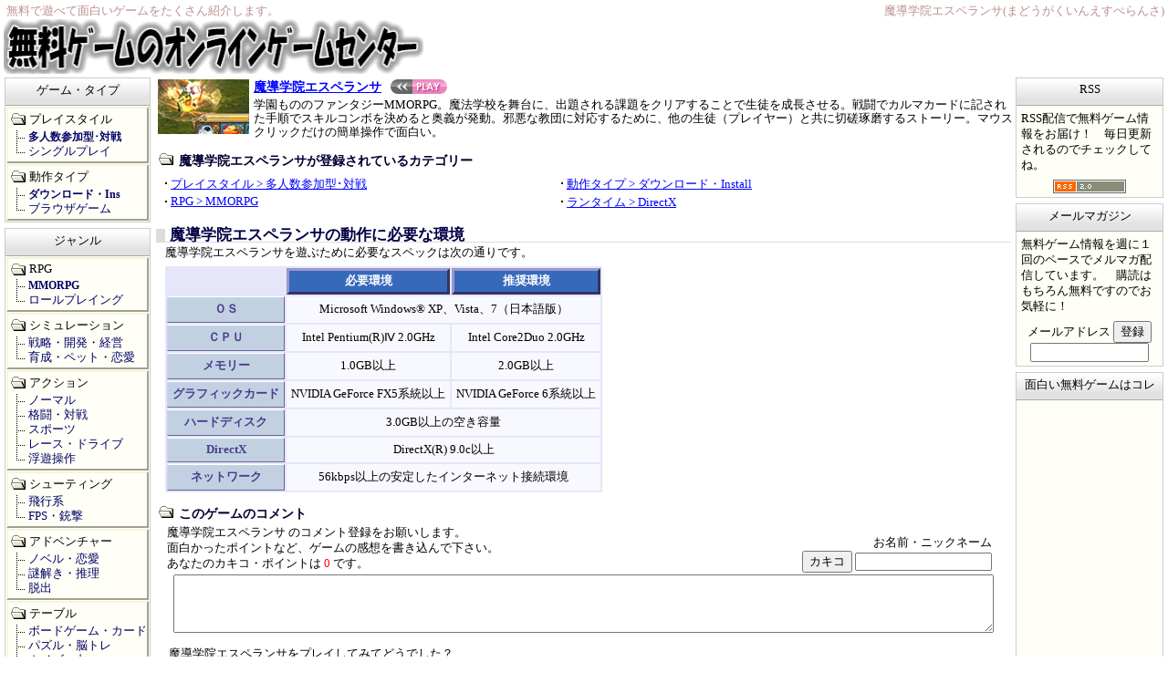

--- FILE ---
content_type: text/html; charset=UTF-8
request_url: https://www.game-web.jp/info/esperanza/
body_size: 5031
content:
<!DOCTYPE HTML PUBLIC "-//W3C//DTD HTML 4.01 Transitional//EN">
<html lang="jp">
<head>
<meta http-equiv="Content-Type" content="text/html; charset=UTF-8">
<title>魔導学院エスペランサ 無料ゲームのオンラインゲームセンター</title><meta name="description" content="魔導学院エスペランサ(まどうがくいんえすぺらんさ)で遊んでみないか？ 無料で遊べるおもしろいゲーム情報。魔導学院エスペランサ(まどうがくいんえすぺらんさ)で遊んだ後は、レビュー欄に感想をカキコんでみよう。">
<meta name="keywords" content="魔導学院エスペランサ,無料ゲーム,レビュー,感想,攻略">
<meta http-equiv="Content-Script-Type" content="text/javascript">
<meta http-equiv="Content-Style-Type" content="text/css">
<meta name="viewport" content="width=device-width">
<meta name="robots" content="INDEX,FOLLOW">
<link rel="shortcut icon" href="//www.game-web.jp/favicon.ico">
<link rel="stylesheet" href="//www.game-web.jp/style.css">
<meta name="twitter:card" content="summary">
<meta property="fb:app_id" content="503698223498909">
<meta property="og:type" content="article">
<meta property="og:locale" content="ja_JP">
<meta property="og:site_name" content="無料ゲームのオンラインゲームセンター">
<meta property="og:url" content="https://www.game-web.jp/info/esperanza/">
<meta property="og:title" content="魔導学院エスペランサ 無料ゲームのオンラインゲームセンター">
<meta property="og:description" content="魔導学院エスペランサ(まどうがくいんえすぺらんさ)で遊んでみないか？ 無料で遊べるおもしろいゲーム情報。魔導学院エスペランサ(まどうがくいんえすぺらんさ)で遊んだ後は、レビュー欄に感想をカキコんでみよう。">
<meta property="og:image" content="https://www.game-web.jp/thumb/game/esperanza.png">
<link rel="alternate" type="application/rss+xml" title="無料ゲームのオンラインゲームセンター RSS配信" href="https://www.game-web.jp/rss.rdf">
<link rel="stylesheet" href="/folder_v10.css"><script type="text/javascript" charset="utf-8" src="/function.js"></script><script type="text/javascript" charset="utf-8" src="/spons.js"></script><script type="text/javascript" charset="utf-8" src="/gamelink.js" defer></script>
</head>
<body>
<table width="100%" cellpadding=0 cellspacing=0 summary="ALL">
	<tr>
		<td colspan=3 class=pageHeader>
	<table border=0 cellpadding=0 cellspacing=4 width="100%" summary="TITLE">
		<tr>
			<td width=480>
<div class=subTitle>無料で遊べて面白いゲームをたくさん紹介します。</div>
<a href="//www.game-web.jp/"><img src="/img/title.gif" alt="無料ゲームのオンラインゲームセンター" border=0 width=460 height=60></a>
			</td>
			<td align="right" valign="top">
<h1>魔導学院エスペランサ(まどうがくいんえすぺらんさ)</h1><script type="text/javascript">ShowHeaderLink();</script>
			</td>
		</tr>
	</table>
		</td>
	</tr>
	<tr>
		<td></td>
		<td rowspan=2 valign="top" style="padding:2px 5px 10px 1px;">
<div class=oneInfo style="margin-top:0;padding-top:0;">
<img src="/img/game/esperanza.gif" alt="魔導学院エスペランサ" width=100 height=60>
<b><a href="/info/esperanza/play.html" target="_blank">魔導学院エスペランサ<img src="/img/play-mini.gif" alt="魔導学院エスペランサをプレイする" title="魔導学院エスペランサをプレイする" width="62" height="16" border="0" style="float:none;margin:0 0 3px 10px;"></a></b><p>学園もののファンタジーMMORPG。魔法学校を舞台に、出題される課題をクリアすることで生徒を成長させる。戦闘でカルマカードに記された手順でスキルコンボを決めると奥義が発動。邪悪な教団に対応するために、他の生徒（プレイヤー）と共に切磋琢磨するストーリー。マウスクリックだけの簡単操作で面白い。</p>
</div>
<script type="text/javascript">bkmkclp();</script>
<div class=pageInfoCtgry>
<h2>魔導学院エスペランサが登録されているカテゴリー</h2>
<ul><li><a href="https://www.game-web.jp/mmo/">プレイスタイル &gt; 多人数参加型･対戦</a></li>
<li><a href="https://www.game-web.jp/download/">動作タイプ &gt; ダウンロード・Install</a></li>
<li><a href="https://www.game-web.jp/mmorpg/">RPG &gt; MMORPG</a></li>
<li><a href="https://www.game-web.jp/directx/">ランタイム &gt; DirectX</a></li>
</ul>
</div>
<div class=clrLine>&nbsp;</div>
<div class=pageHtml>
<h2>魔導学院エスペランサの動作に必要な環境</h2>
<p>魔導学院エスペランサを遊ぶために必要なスペックは次の通りです。</p>
<table class=tblOperation>
	<tr>
		<th> </th>
		<th class=head>必要環境</th>
		<th class=head>推奨環境</th>
	</tr>
	<tr>
		<th class=item>ＯＳ</th>
		<td colspan=2>Microsoft Windows&reg; XP、Vista、7（日本語版）</td>
	</tr>
	<tr>
		<th class=item>ＣＰＵ</th>
		<td>Intel Pentium(R)Ⅳ 2.0GHz</td>
		<td>Intel Core2Duo 2.0GHz</td>
	</tr>
	<tr>
		<th class=item>メモリー</th>
		<td>1.0GB以上</td>
		<td>2.0GB以上</td>
	</tr>
	<tr>
		<th class=item>グラフィックカード</th>
		<td>NVIDIA GeForce FX5系統以上</td>
		<td>NVIDIA GeForce 6系統以上</td>
	</tr>
	<tr>
		<th class=item>ハードディスク</th>
		<td colspan=2>3.0GB以上の空き容量</td>
	</tr>
	<tr>
		<th class=item>DirectX</th>
		<td colspan=2>DirectX(R) 9.0c以上</td>
	</tr>
	<tr>
		<th class=item>ネットワーク</th>
		<td colspan=2>56kbps以上の安定したインターネット接続環境</td>
	</tr>
</table>
</div>
<div class=pageCategory style="margin-bottom:15px;"><h2>このゲームのコメント</h2>
<form name="review" method=POST action="/review_regist.php">
<table width="98%"><tr><td style="font-size:80%; padding-left:10px;">魔導学院エスペランサ
のコメント登録をお願いします。<br>面白かったポイントなど、ゲームの感想を書き込んで下さい。<br>
あなたのカキコ・ポイントは <span style="color:red;"><script type="text/javascript">ShowKakikoInt('kp');</script></span> です。<br>
</td><td style="font-size:80%; text-align:right; vertical-align:bottom; white-space:nowrap; padding:0;">
お名前・ニックネーム<br>
<input type="submit" value="カキコ" onClick="return ReviewSubmit(this);" class=ContentsButton>
<input name="nm" type="text" value="" style="width:150px; height:20px;">
</td></tr></table>
<div align="center">
<textarea name="com" rows="4" style="width:96%;"></textarea>
<input name="id" type="hidden" value="esperanza">
<input name="cl" type="hidden" value="6c5d50e7e28bf5b4319fa47c58e0483a">
</form>
</div>
</div>
<div class=revCom>魔導学院エスペランサをプレイしてみてどうでした？</div><div class=revName><img src="/img/postedby.gif">&nbsp;管理人</div>
<div class=revCom>このゲームのコメントへのテストカキコです。<br />
書き込み後、すぐに表示されます。</div><div class=revName><img src="/img/postedby.gif">&nbsp;管理人</div>
<div class="PlayBtn">
<a href="/info/esperanza/play.html" target="_blank"><img src="/img/play-big.gif" alt="魔導学院エスペランサをプレイする" title="魔導学院エスペランサをプレイする" width="350" height="45" border="0"></a>
</div>
<div class=pageCategory><h2>魔導学院エスペランサに関連のあるもの</h2><p>魔導学院エスペランサで遊んだ人は、これらのゲームもプレイしています。</p></div>
<div class=oneInfo><img src="/img/game/tales-weaver.gif" width=100 height=60 alt="テイルズウィーバー"><b><a href="/info/tales-weaver/">テイルズウィーバー</a></b><p>通常の攻撃や魔法を組み込んだコンボなど、アクション性のある戦闘が可能な無料オンラインRPG。多彩なクエストやイベントも盛りだくさんでドラマチックなテイルズウィーバーの世界を楽しめます。迫力ある戦闘とダイナミックな演出はやってみる価値アリ！　　 <a href="/info/tales-weaver/"><img src="/img/btnDetail.gif" alt="テイルズウィーバー" width=48 height=12 style="float:none; border-width:0;"></a></p></div>
<div class=oneInfo><img src="/img/game/bomberman-online.gif" width=100 height=60 alt="ボンバーマンオンライン インターナショナル版"><b><a href="/info/bomberman-online/">ボンバーマンオンライン インターナショナル版</a></b><p>パソコンバージョンのボンバーマン。個人戦・チーム戦のオンライン対戦が熱い！ 連鎖で爆発させる爽快さは今も健在。ド派手な必殺技、やられてもバトルに復帰できる仕組み等で今までにない進化を遂げたボンバーマンとなっています。ボムの爆風を避けながら、最後まで生き残ることが出来るかな？ <a href="/info/bomberman-online/"><img src="/img/btnDetail.gif" alt="ボンバーマンオンライン インターナショナル版" width=48 height=12 style="float:none; border-width:0;"></a></p></div>
<div class=oneInfo><img src="/img/game/undergarden-chronicle.gif" width=100 height=60 alt="UnderGarden chronicle"><b><a href="/info/undergarden-chronicle/">UnderGarden chronicle</a></b><p>地下迷宮の奥底で記憶を失って目覚めた少女・アシュレイが外の世界を目指すRPGツクールXP製ロールプレイングゲーム。 戦闘は行動力ゲージがたまったキャラクターから行動するリアルタイム要素アリのターン制。 防御することでSPが10%回復するのでスキルの出し惜しみは無用です。 <a href="/info/undergarden-chronicle/"><img src="/img/btnDetail.gif" alt="UnderGarden chronicle" width=48 height=12 style="float:none; border-width:0;"></a></p></div>
		</td>
		<td></td>
	</tr>
	<tr>
		<td width=158 valign="top">
<div class=FldrGroup>
<h2>ゲーム・タイプ</h2>
<div class=FldrOne><h3>プレイスタイル</h3>
	<ul>
	<li class=NodeOne><strong><a href="https://www.game-web.jp/mmo/">多人数参加型･対戦</a></strong></li>
	<li class=NodeEnd><a href="https://www.game-web.jp/single/">シングルプレイ</a></li>
	</ul>
</div>
<div class=FldrOne><h3>動作タイプ</h3>
	<ul>
	<li class=NodeOne><strong><a href="https://www.game-web.jp/download/">ダウンロード・Ins</a></strong></li>
	<li class=NodeEnd><a href="https://www.game-web.jp/browser/">ブラウザゲーム</a></li>
	</ul>
</div>
</div><div class=FldrGroup>
<h2>ジャンル</h2>
<div class=FldrOne><h3>RPG</h3>
	<ul>
	<li class=NodeOne><strong><a href="https://www.game-web.jp/mmorpg/">MMORPG</a></strong></li>
	<li class=NodeEnd><a href="https://www.game-web.jp/roleplaying/">ロールプレイング</a></li>
	</ul>
</div>
<div class=FldrOne><h3>シミュレーション</h3>
	<ul>
	<li class=NodeOne><a href="https://www.game-web.jp/senryaku/">戦略・開発・経営</a></li>
	<li class=NodeEnd><a href="https://www.game-web.jp/ikusei/">育成・ペット・恋愛</a></li>
	</ul>
</div>
<div class=FldrOne><h3>アクション</h3>
	<ul>
	<li class=NodeOne><a href="https://www.game-web.jp/actnormal/">ノーマル</a></li>
	<li class=NodeOne><a href="https://www.game-web.jp/kakutou/">格闘・対戦</a></li>
	<li class=NodeOne><a href="https://www.game-web.jp/sports/">スポーツ</a></li>
	<li class=NodeOne><a href="https://www.game-web.jp/race/">レース・ドライブ</a></li>
	<li class=NodeEnd><a href="https://www.game-web.jp/floating/">浮遊操作</a></li>
	</ul>
</div>
<div class=FldrOne><h3>シューティング</h3>
	<ul>
	<li class=NodeOne><a href="https://www.game-web.jp/flight/">飛行系</a></li>
	<li class=NodeEnd><a href="https://www.game-web.jp/gun/">FPS・銃撃</a></li>
	</ul>
</div>
<div class=FldrOne><h3>アドベンチャー</h3>
	<ul>
	<li class=NodeOne><a href="https://www.game-web.jp/novel/">ノベル・恋愛</a></li>
	<li class=NodeOne><a href="https://www.game-web.jp/nazotoki/">謎解き・推理</a></li>
	<li class=NodeEnd><a href="https://www.game-web.jp/escape/">脱出</a></li>
	</ul>
</div>
<div class=FldrOne><h3>テーブル</h3>
	<ul>
	<li class=NodeOne><a href="https://www.game-web.jp/board/">ボードゲーム・カード</a></li>
	<li class=NodeOne><a href="https://www.game-web.jp/puzzle/">パズル・脳トレ</a></li>
	<li class=NodeEnd><a href="https://www.game-web.jp/quiz/">クイズ・占い</a></li>
	</ul>
</div>
<div class=FldrOne><h3>その他</h3>
	<ul>
	<li class=NodeOne><a href="https://www.game-web.jp/mini/">ミニゲーム</a></li>
	<li class=NodeOne><a href="https://www.game-web.jp/block/">ブロック崩し</a></li>
	<li class=NodeOne><a href="https://www.game-web.jp/rhythm/">音楽・リズム</a></li>
	<li class=NodeEnd><a href="https://www.game-web.jp/typing/">タイピング</a></li>
	</ul>
</div>
</div><div class=FldrGroup>
<h2>動作環境</h2>
<div class=FldrOne><h3>プラグイン</h3>
	<ul>
	<li class=NodeOne><a href="https://www.game-web.jp/flash/">Flash</a></li>
	<li class=NodeOne><a href="https://www.game-web.jp/shockwave/">Shock Wave</a></li>
	<li class=NodeOne><a href="https://www.game-web.jp/java/">Java</a></li>
	<li class=NodeEnd><a href="https://www.game-web.jp/unity/">Unity Web </a></li>
	</ul>
</div>
<div class=FldrOne><h3>ランタイム</h3>
	<ul>
	<li class=NodeOne><strong><a href="https://www.game-web.jp/directx/">DirectX</a></strong></li>
	<li class=NodeEnd><a href="https://www.game-web.jp/rpgmake/">RPGツクール</a></li>
	</ul>
</div>
</div>		</td>
		<td width=167 valign="top">
<div class=ContentsGroup>
<h2>RSS</h2>
<div class=ContentsOne>
	<p>RSS配信で無料ゲーム情報をお届け！　毎日更新されるのでチェックしてね。</p>
	<div align="center" style="margin-top:7px;">
<a target="_blank" href="https://www.game-web.jp/rss.xml"><img src="/img/rss2.gif" width="80" height="15" border="0" align=middle alt="RSS2.0"></a>
	</div>
</div>
</div>
<div class=ContentsGroup>
<h2>メールマガジン</h2>
<div class=ContentsOne>
	<p>無料ゲーム情報を週に１回のペースでメルマガ配信しています。　購読はもちろん無料ですのでお気軽に！</p>
	<div align="center" style="margin-top:7px;">
<form name="magazine" method="post" action="/magazine_regist.php">
メールアドレス&nbsp;<input type="submit" value="登録" onClick="return MagazineSubmit(this);" class=ContentsButton>
<input type="text" name="mailaddr" value="" style="width:130px;">
</form>
	</div>
</div>
</div>
<div class=ContentsGroup>
<h2>面白い無料ゲームはコレ</h2>
<div class=ContentsOne align="center" style="padding:0;">
<script type="text/javascript"><!--
ShowSkyCraper();
//--></script>
</div>
</div>		</td>
	</tr>
	<tr>
		<td colspan=3 align="center">
<div class=footer>
<a href="/link/">リンク</a> |
<script type="text/javascript"><!--
RefRank();FooterLink();
//--></script>
 | <a href="/info/">サイトマップ</a>
 | <a href="/end/">掲載終了</a>
 | <a href="/help.php">ヘルプ</a>
</div>
		</td>
	</tr>
</table>
<table width="100%" cellpadding=0 cellspacing=0 summary="FOOTER">
	<tr>
		<td style="width:210px;">
<div class=bookmark>
<script type="text/javascript"><!--
bkmkptl();
//--></script>
</div>
		</td>
		<td align="center">
<div class=copyright>Copyright (C) 2026 <a href="https://www.game-web.jp/">無料ゲームのオンラインゲームセンター GAME-WEB.JP</a> All Rights Reserved.</div><div align="center"><script type="text/javascript">ShowFooterLink();</script></div>
		</td>
		<td style="width:210px; text-align:right;">
<script type="text/javascript"><!--
jsAccessCounter();
//--></script>
		</td>
	</tr>
</table>
</body>
</html>

--- FILE ---
content_type: text/html
request_url: https://www.game-web.jp/if468x60.html
body_size: 198
content:
<html lang="jp">
<head>
<meta http-equiv="Content-Type" content="text/html; charset=UTF-8">
<script type="text/javascript" src="/spons.js"></script>
</head>
<body style="margin:0;padding:0;">
<script type="text/javascript"><!--
Show468x60();
//--></script>
</body>
</html>

--- FILE ---
content_type: text/html; charset=UTF-8
request_url: https://www.game-web.jp/AccessCounter.php?r=
body_size: 298
content:
<!--
var gintTodayPV		= 388;
var gintYesterdayPV	= 2774;
var gintSumPV		= 28439310;
document.write('<table class=acTbl border="0"><tr><th>本日</th><td>' + jsComma(gintTodayPV) + ' PV</td></tr><tr><th>昨日</th><td>' + jsComma(gintYesterdayPV) + ' PV</td></tr><tr><th>累計</th><td>' + jsComma(gintSumPV) +'</td></tr></table>');
function jsComma(intNo){
	return intNo.toString().replace( /([0-9]+?)(?=(?:[0-9]{3})+$)/g , '$1,' );
} 
-->

--- FILE ---
content_type: text/html;charset=UTF-8
request_url: https://h.accesstrade.net/at/rot.html?rt=00072k0002tg0d001o
body_size: 280
content:
<!DOCTYPE html><html><head><meta charset="UTF-8"></head><body style="overflow:hidden; margin:0;background-color: transparent;"><a href="//h.accesstrade.net/sp/cc?rk=01001ir80002tg" target="_top" rel="nofollow noopener"><img src="//h.accesstrade.net/sp/rr?rk=01001ir80002tg" width="468" height="60" style="border-style:none;vertical-align:text-bottom;" border="0" alt=""></a></body></html>



--- FILE ---
content_type: text/css
request_url: https://www.game-web.jp/folder_v10.css
body_size: 568
content:
.FldrGroup{
	margin: 0 5px 6px 5px;
	background-color: #FFFFF7;
	border: 1px solid #cccccc;
	font-size:0.8em;
}

.FldrGroup a:link, .FldrGroup a:visited{
	color:#0000cc;
	text-decoration: none;
}

.FldrGroup a:hover{
	background-color: #DDEEFF;
}

.FldrGroup h2{
	font-size:100%;
	font-weight: normal;
	margin:0;
	text-align:center;
	padding: 5px 0px 0px 0px;
	color:#000000;
	height: 24px;
	background-color: #DDDDDD;
	background-image:url(/img/thbg.gif);
	border-bottom: #aaaaaa 1px solid;
	border-collapse: collapse;
}

.FldrOne{
	margin:1px 1px 1px 1px;
	padding: 3px 0 3px 0px;
	white-space: nowrap;
	display:block;
	border-style:outset;
	border-width:2px;
	border-color:#F5F5DC;
	background:url("/img/folder_open.gif") no-repeat;
}

.FldrOne h3{
	margin:0 0 0 0px;
	padding:1px 0 0 23px;
	border: none;
	cursor: crosshair;
	font-weight:normal;
}

.FldrOne a:link, .FldrOne a:visited{
	color:#000066;
	width:100%;
}

.FldrOne strong{
	color:#0000CC;
	font-size:0.9em;
	font-weight: bolder;
	margin-left: 0px;
}

.FldrOne ul{
	list-style-type:none;
	list-style-position:outside;
	border:none;
	margin:2px 0px 0px 2px;
	padding:0;
}

.FldrOne ul li{
	border:0;
	margin:0;
	padding:0 0 0 20px;
	line-height : 1.3em;
}

.FldrOne ul li strong{
	font-size:0.9em;
}

.NodeOne{
	background:url("/img/node.gif") no-repeat;
}

.NodeEnd{
	background:url("/img/node_end.gif") no-repeat;
}



--- FILE ---
content_type: text/javascript
request_url: https://www.game-web.jp/spons.js
body_size: 873
content:
<!--

function ShowTopBig(){

	var ii = 0;
	var aryList = new Array();

	// 
	// aryList[ii++] = '<a href="//www.game-web.jp/info/play.html" target="_blank"></a>';


	document.write('<div align="center" style="margin:0 0 10px 0;">');
//	document.write(aryList[Math.floor(Math.random() * aryList.length)]);
	Show300x250();Show300x250();
	document.write('</div>');
	document.write('<style>#PickUpMore{display:none;}</style>');;
}

function Show160x600(){

	var ii = 0;
	var aryList = new Array();

	// 
	// aryList[ii++] = '<a href="//www.game-web.jp/info/play.html" target="_blank">';

	// 160x600 ローテ
	aryList[ii++] = '<iframe src="//h.accesstrade.net/at/rot.html?rt=00072m0002tg04g0go"  width="160" height="600" frameborder="0" scrolling="no" marginwidth="0" marginheight="0" allowtransparency="true"></iframe>';

	document.write(aryList[Math.floor(Math.random() * aryList.length)]);
}

function ShowImgSrc(strSrc){
	document.write('<img src="' + strSrc + '" width=0 height=0 border=0>');
}

function ShowRandom(){

	var intRand = Math.floor(Math.random() * 1000);

	if(intRand < 10){
//		ShowImgSrc("//");
	}else if(intRand < 15){
//		ShowImgSrc("//");
	}else if(intRand < 25){
//		ShowImgSrc("//");
	}
}

function ShowHeaderLink(){

	document.write('<iframe src="/if468x60.html" width="468" height="60" frameborder="0" scrolling="no" marginwidth="0" marginheight="0" allowtransparency="true"></iframe>');
}

function ShowSkyCraper(){

	document.write('<iframe src="/if160x600.html" width="160" height="600" frameborder="0" scrolling="no" marginwidth="0" marginheight="0" allowtransparency="true"></iframe>');
}

function Show468x60(){

	var ii = 0;
	var aryList = new Array();

//	aryList[ii++] = '';

	// 468x60 ローテ 
	aryList[ii++] = '<iframe src="//h.accesstrade.net/at/rot.html?rt=00072k0002tg0d001o"  width="468" height="60" frameborder="0" scrolling="no" marginwidth="0" marginheight="0" allowtransparency="true"></iframe>';

	document.write(aryList[Math.floor(Math.random() * aryList.length)]);
}

function Show728x90(){

	var ii = 0;
	var aryList = new Array();

	// 728x90 ローテ
	aryList[ii++] = '<iframe src="//h.accesstrade.net/at/rot.html?rt=000k0c0002tg0k802i"  width="728" height="90" frameborder="0" scrolling="no" marginwidth="0" marginheight="0" allowtransparency="true"></iframe>';

	document.write(aryList[Math.floor(Math.random() * aryList.length)]);
}

function Show120x120(){

	var ii = 0;
	var aryList = new Array();

	// 120x120 ローテ
	aryList[ii++] = '<iframe src="//h.accesstrade.net/at/rot.html?rt=000blv0002tg03c03c"  width="120" height="120" frameborder="0" scrolling="no" marginwidth="0" marginheight="0" allowtransparency="true"></iframe>';

	document.write(aryList[Math.floor(Math.random() * aryList.length)]);
}

function Show234x60(){

	var ii = 0;
	var aryList = new Array();

	// 234x60 ローテ
	aryList[ii++] = '<iframe src="//h.accesstrade.net/at/rot.html?rt=00072l0002tg06i01o"  width="234" height="60" frameborder="0" scrolling="no" marginwidth="0" marginheight="0" allowtransparency="true"></iframe>';

	document.write(aryList[Math.floor(Math.random() * aryList.length)]);
}

function Show300x250(){

	var ii = 0;
	var aryList = new Array();

	// 300x250 ローテ
	aryList[ii++] = '<iframe src="//h.accesstrade.net/at/rot.html?rt=000uap0002tg08c06y"  width="300" height="250" frameborder="0" scrolling="no" marginwidth="0" marginheight="0" allowtransparency="true"></iframe>';

	document.write(aryList[Math.floor(Math.random() * aryList.length)]);
}

function ShowFooterLink(){

	var ii = 0;
	var aryList = new Array();

	// 468x60 ローテ
	aryList[ii++] = '<iframe src="//h.accesstrade.net/at/rot.html?rt=00072k0002tg0d001o"  width="468" height="60" frameborder="0" scrolling="no" marginwidth="0" marginheight="0" allowtransparency="true"></iframe>';

	document.write(aryList[Math.floor(Math.random() * aryList.length)]);
}

function ShowFooterLink_Top(){

	ShowFooterLink();
}

function Show120x600(intNo){

	var strTag = '';

	switch(intNo){
		default:
			// 120x600 ローテ
			strTag = '<iframe src="//h.accesstrade.net/at/rot.html?rt=000blu0002tg03c0go"  width="120" height="600" frameborder="0" scrolling="no" marginwidth="0" marginheight="0" allowtransparency="true"></iframe>';
			break;
	}

	document.write(strTag);
}

// -->
